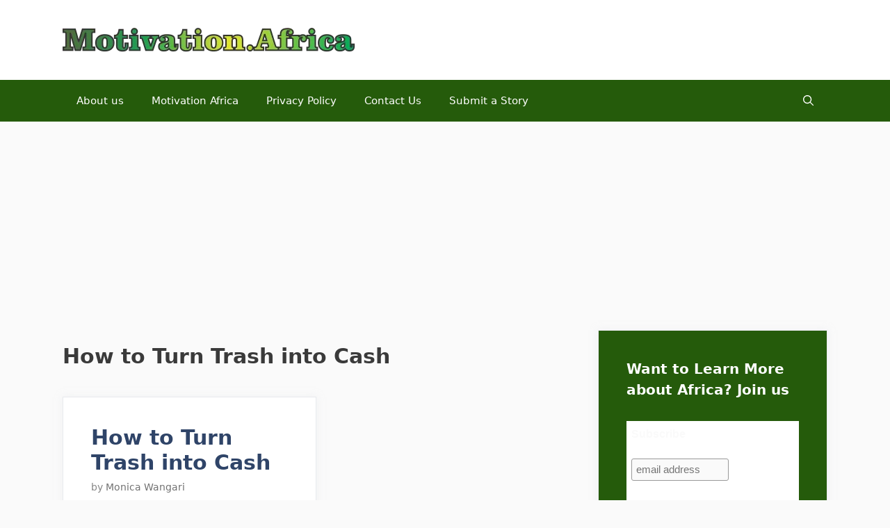

--- FILE ---
content_type: text/html; charset=utf-8
request_url: https://www.google.com/recaptcha/api2/aframe
body_size: 185
content:
<!DOCTYPE HTML><html><head><meta http-equiv="content-type" content="text/html; charset=UTF-8"></head><body><script nonce="KIGBR2HwRsGrdU4TKUtQkQ">/** Anti-fraud and anti-abuse applications only. See google.com/recaptcha */ try{var clients={'sodar':'https://pagead2.googlesyndication.com/pagead/sodar?'};window.addEventListener("message",function(a){try{if(a.source===window.parent){var b=JSON.parse(a.data);var c=clients[b['id']];if(c){var d=document.createElement('img');d.src=c+b['params']+'&rc='+(localStorage.getItem("rc::a")?sessionStorage.getItem("rc::b"):"");window.document.body.appendChild(d);sessionStorage.setItem("rc::e",parseInt(sessionStorage.getItem("rc::e")||0)+1);localStorage.setItem("rc::h",'1769217400034');}}}catch(b){}});window.parent.postMessage("_grecaptcha_ready", "*");}catch(b){}</script></body></html>

--- FILE ---
content_type: application/javascript; charset=utf-8
request_url: https://fundingchoicesmessages.google.com/f/AGSKWxXM5Cs-7VY8w067ddSdkHqTgDqCgOLw8qZ4hW7OlOnxynqVHV59N1SdJmotLKxt1YC_dQgkJ8Bwi6A3uLxmxOEfV8PNtyv1DTKtFN2NPRvVqHs2cYuGloTSTj4Ia0KC1gS4C-h0hGjP9GjVMFzurnJq-s4LTbv_bdDifmJhHV2twaYK1qG6dWHrcqnv/_/driveragentad2./ad_manager.-ad-reload._adcall_/logoads.
body_size: -1289
content:
window['3b1694aa-ad07-4231-b85b-08bcce3dc977'] = true;